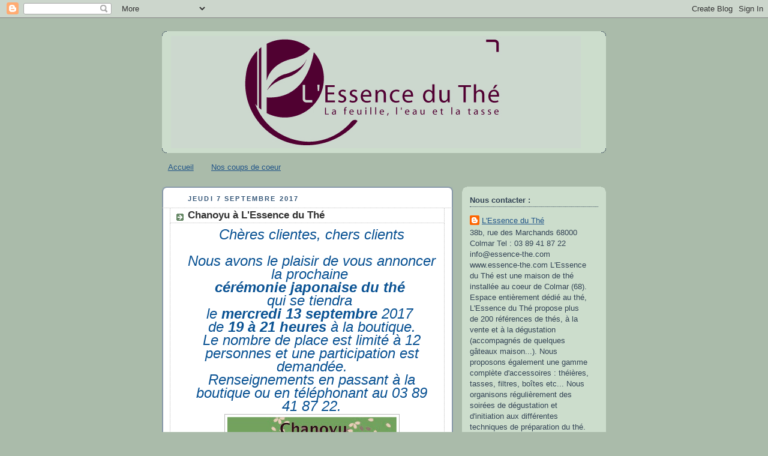

--- FILE ---
content_type: text/html; charset=UTF-8
request_url: http://essence-the.blogspot.com/b/stats?style=BLACK_TRANSPARENT&timeRange=LAST_MONTH&token=APq4FmAwPeXdBHahHxjlSsWn6kDSBi81Ai7CJvdYZ9QdQELq7lf6EKyoUZc5HTpgDq68RO051Or1MsvTc1i-ZdG8zbIQgK0C6w
body_size: 255
content:
{"total":550,"sparklineOptions":{"backgroundColor":{"fillOpacity":0.1,"fill":"#000000"},"series":[{"areaOpacity":0.3,"color":"#202020"}]},"sparklineData":[[0,92],[1,70],[2,18],[3,11],[4,14],[5,4],[6,12],[7,20],[8,31],[9,34],[10,14],[11,11],[12,21],[13,22],[14,4],[15,9],[16,8],[17,13],[18,8],[19,11],[20,7],[21,19],[22,25],[23,18],[24,15],[25,7],[26,10],[27,16],[28,5],[29,1]],"nextTickMs":3600000}